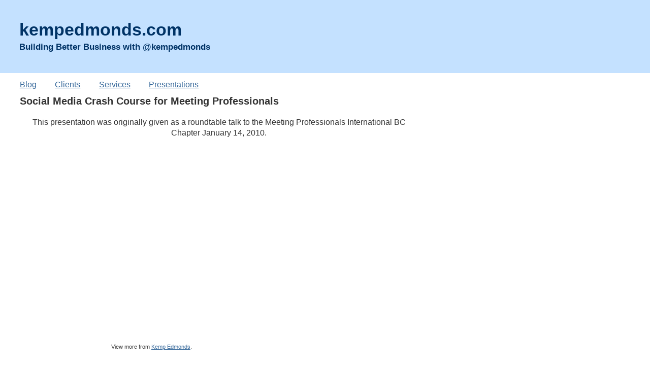

--- FILE ---
content_type: text/html; charset=UTF-8
request_url: https://www.kempedmonds.com/2010/01/social-media-crash-course-for-meeting.html
body_size: 14729
content:
<!DOCTYPE html>
<html dir='ltr' xmlns='http://www.w3.org/1999/xhtml' xmlns:b='http://www.google.com/2005/gml/b' xmlns:data='http://www.google.com/2005/gml/data' xmlns:expr='http://www.google.com/2005/gml/expr'>
<head>
<link href='https://www.blogger.com/static/v1/widgets/2944754296-widget_css_bundle.css' rel='stylesheet' type='text/css'/>
<!-- Google tag (gtag.js) -->
<script async='async' src='https://www.googletagmanager.com/gtag/js?id=G-SDN54M7512'></script>
<script>
  window.dataLayer = window.dataLayer || [];
  function gtag(){dataLayer.push(arguments);}
  gtag('js', new Date());

  gtag('config', 'G-SDN54M7512');
</script>
<!-- Google tag (gtag.js) -->
<script async='async' src='https://www.googletagmanager.com/gtag/js?id=UA-4186334-6'></script>
<script>
  window.dataLayer = window.dataLayer || [];
  function gtag(){dataLayer.push(arguments);}
  gtag('js', new Date());

  gtag('config', 'UA-4186334-6');
</script>
<meta content='17297176' property='twitter:account_id'/>
<script type='text/javascript'>var _sf_startpt=(new Date()).getTime()</script>
<meta content='e8d93550abf1' name='bitly-verification'/>
<meta content='text/html; charset=UTF-8' http-equiv='Content-Type'/>
<meta content='blogger' name='generator'/>
<link href='https://www.kempedmonds.com/favicon.ico' rel='icon' type='image/x-icon'/>
<link href='https://www.kempedmonds.com/2010/01/social-media-crash-course-for-meeting.html' rel='canonical'/>
<link rel="alternate" type="application/atom+xml" title="kempedmonds.com - Atom" href="https://www.kempedmonds.com/feeds/posts/default" />
<link rel="alternate" type="application/rss+xml" title="kempedmonds.com - RSS" href="https://www.kempedmonds.com/feeds/posts/default?alt=rss" />
<link rel="service.post" type="application/atom+xml" title="kempedmonds.com - Atom" href="https://www.blogger.com/feeds/5261482165662897917/posts/default" />

<link rel="alternate" type="application/atom+xml" title="kempedmonds.com - Atom" href="https://www.kempedmonds.com/feeds/8969198889901264497/comments/default" />
<!--Can't find substitution for tag [blog.ieCssRetrofitLinks]-->
<meta content='https://www.kempedmonds.com/2010/01/social-media-crash-course-for-meeting.html' property='og:url'/>
<meta content='Social Media Crash Course for Meeting Professionals' property='og:title'/>
<meta content='Social Technology Education. Stories from an expert in Strategic Social Technology Consulting, Training and Education from Kemp Edmonds' property='og:description'/>
<meta content='Online Strategy and Digital Marketing Services from Kemp Edmonds' name='description'/>
<meta content='education, teaching, technology, social media, networking, trends, news, privacy, marketing, higher education, communications, twitter, facebook, LinkedIn, meetup, Vancouver, Canada' name='keywords'/>
<meta content='Kemp Edmonds' name='author'/>
<script src="//www.linkedin.com/js/public-profile/widget-os.js" type="text/javascript"></script>
<meta content='e8d93550abf1' name='bitly-verification'/>
<meta content='529961166' property='fb:admins'/>
<script type='text/javascript'>var _sf_startpt=(new Date()).getTime()</script>
<meta content='zYND55i3Dpa7oPSK1d7ppHhkDFMnmuzjhoXcdw6NqcU=' name='verify-v1'/>
<meta content='text/html; charset=UTF-8' http-equiv='Content-Type'/>
<meta content='blogger' name='generator'/>
<link href='https://www.kempedmonds.com/favicon.ico' rel='icon' type='image/x-icon'/>
<link href='https://www.kempedmonds.com/2010/01/social-media-crash-course-for-meeting.html' rel='canonical'/>
<link rel="alternate" type="application/atom+xml" title="kempedmonds.com - Atom" href="https://www.kempedmonds.com/feeds/posts/default" />
<link rel="alternate" type="application/rss+xml" title="kempedmonds.com - RSS" href="https://www.kempedmonds.com/feeds/posts/default?alt=rss" />
<link rel="service.post" type="application/atom+xml" title="kempedmonds.com - Atom" href="https://www.blogger.com/feeds/5261482165662897917/posts/default" />

<link rel="alternate" type="application/atom+xml" title="kempedmonds.com - Atom" href="https://www.kempedmonds.com/feeds/8969198889901264497/comments/default" />
<!--Can't find substitution for tag [blog.ieCssRetrofitLinks]-->
<meta content='https://www.kempedmonds.com/2010/01/social-media-crash-course-for-meeting.html' property='og:url'/>
<meta content='Social Media Crash Course for Meeting Professionals' property='og:title'/>
<meta content='Social Technology Education. Stories from an expert in Strategic Social Technology Consulting, Training and Education from Kemp Edmonds' property='og:description'/>
<title>
Social Media Crash Course for Meeting Professionals
</title>
<link href='http://sites.google.com/site/kempedmonds/test/favicon.ico' rel='shortcut icon' type='image/vnd.microsoft.icon'/>
<style id='page-skin-1' type='text/css'><!--
/*
-----------------------------------------------
Name:     Custom Lightblue
Designer: Kemp Edmonds
URL:      www.kempedmonds.com
Date:     11 Jul 2008
-----------------------------------------------
*/
/* Variable definitions
====================
<Variable name="bgColor" description="Page Background Color"
type="color" default="#ffffff">
<Variable name="textColor" description="Text Color"
type="color" default="#333333">
<Variable name="linkColor" description="Link Color"
type="color" default="#336699">
<Variable name="headerBgColor" description="Page Header Background Color"
type="color" default="#c4e1ff">
<Variable name="headerTextColor" description="Page Header Text Color"
type="color" default="#003366">
<Variable name="headerCornersColor" description="Page Header Corners Color"
type="color" default="#c4e1ff">
<Variable name="mainBgColor" description="Main Background Color"
type="color" default="#ffffff">
<Variable name="borderColor" description="Border Color"
type="color" default="#ffffff">
<Variable name="dateHeaderColor" description="Date Header Color"
type="color" default="#999999">
<Variable name="sidebarTitleBgColor" description="Sidebar Title Background Color"
type="color" default="#ffffff">
<Variable name="sidebarTitleTextColor" description="Sidebar Title Text Color"
type="color" default="#333333">
<Variable name="bodyFont" description="Text Font"
type="font" default="normal normal 90% Verdana, Arial, Sans-serif;">
<Variable name="headerFont" description="Page Header Font"
type="font" default="normal normal 210% Verdana, Arial, Sans-serif;">
<Variable name="startSide" description="Start side in blog language"
type="automatic" default="left">
<Variable name="endSide" description="End side in blog language"
type="automatic" default="right">
*/
body {
background: #ffffff;
margin: 0;
padding: 0px;
font: x-small Verdana, Arial;
text-align: center;
color: #333333;
font-size/* */:/**/small;
font-size: /**/small;
}
a:link {
color: #336699;
}
a:visited {
color: #336699;
}
a img {
border-width: 0;
}
#outer-wrapper {
font: normal normal 125% Arial, sans-serif;
}
/* Header
----------------------------------------------- */
#header-wrapper {
margin:0;
padding: 0;
background-color: #c4e1ff;
text-align: left;
}
#header {
margin: 0 2%;
background-color: #c4e1ff;
color: #003366;
padding: 0;
font: normal bold 210% Arial, Tahoma, Helvetica, FreeSans, sans-serif;
position: relative;
}
h1.title {
padding-top: 38px;
margin: 0 1% .1em;
line-height: 1.2em;
font-size: 100%;
}
h1.title a, h1.title a:visited {
color: #003366;
text-decoration: none;
}
#header .description {
display: block;
margin: 0 1%;
padding: 0 0 40px;
line-height: 1.4em;
font-size: 50%;
}
/* Content
----------------------------------------------- */
.clear {
clear: both;
}
#content-wrapper {
margin: 0 2%;
padding: 0 0 15px;
text-align: left;
background-color: #ffffff;
border: 1px solid #ffffff;
border-top: 0;
}
#main-wrapper {
margin-left: 1%;
width: 64%;
float: left;
background-color: #ffffff;
display: inline;       /* fix for doubling margin in IE */
word-wrap: break-word; /* fix for long text breaking sidebar float in IE */
overflow: hidden;      /* fix for long non-text content breaking IE sidebar float */
}
#sidebar-wrapper {
margin-right: 1%;
width: 29%;
float: right;
background-color: #ffffff;
display: inline;       /* fix for doubling margin in IE */
word-wrap: break-word; /* fix for long text breaking sidebar float in IE */
overflow: hidden;      /* fix for long non-text content breaking IE sidebar float */
}
/* Headings
----------------------------------------------- */
h2, h3 {
margin: 0;
}
/* Posts
----------------------------------------------- */
.date-header {
margin: 1.5em 0 0;
font-weight: normal;
color: #999999;
font-size: 100%;
}
.post {
margin: 0 0 1.5em;
padding-bottom: 1.5em;
}
.post-title {
margin: 0;
padding: 0;
font-size: 125%;
font-weight: bold;
line-height: 1.1em;
}
.post-title a, .post-title a:visited, .post-title strong {
text-decoration: none;
color: #333333;
font-weight: bold;
}
.post div {
margin: 0 0 .75em;
line-height: 1.3em;
}
.post-footer {
margin: -.25em 0 0;
color: #333333;
font-size: 87%;
}
.post-footer .span {
margin-right: .3em;
}
.post img {
padding: 4px;
border: 1px solid #ffffff;
}
.post blockquote {
margin: 1em 20px;
}
.post blockquote p {
margin: .75em 0;
}
/* Comments
----------------------------------------------- */
#comments h4 {
margin: 1em 0;
color: #999999;
}
#comments h4 strong {
font-size: 110%;
}
#comments-block {
margin: 1em 0 1.5em;
line-height: 1.3em;
}
#comments-block dt {
margin: .5em 0;
}
#comments-block dd {
margin: .25em 0 0;
}
#comments-block dd.comment-footer {
margin: -.25em 0 2em;
line-height: 1.4em;
font-size: 78%;
}
#comments-block dd p {
margin: 0 0 .75em;
}
.deleted-comment {
font-style:italic;
color:gray;
}
.feed-links {
clear: both;
line-height: 2.5em;
}
#blog-pager-newer-link {
float: left;
}
#blog-pager-older-link {
float: right;
}
#blog-pager {
text-align: center;
}
/* Sidebar Content
----------------------------------------------- */
.sidebar h2 {
margin: 1.6em 0 .5em;
padding: 4px 5px;
background-color: #999999;
font-size: 100%;
color: #333333;
}
.sidebar ul {
margin: 0;
padding: 0;
list-style: none;
}
.sidebar li {
margin: 0;
padding-top: 0;
padding-right: 0;
padding-bottom: .5em;
padding-left: 15px;
text-indent: -15px;
line-height: 1.5em;
}
.sidebar {
color: #333333;
line-height:1.3em;
}
.sidebar .widget {
margin-bottom: 1em;
}
.sidebar .widget-content {
margin: 0 5px;
}
/* Profile
----------------------------------------------- */
.profile-img {
float: left;
margin-top: 0;
margin-right: 5px;
margin-bottom: 5px;
margin-left: 0;
padding: 4px;
border: 1px solid #ffffff;
}
.profile-data {
margin:0;
text-transform:uppercase;
letter-spacing:.1em;
font-weight: bold;
line-height: 1.6em;
font-size: 78%;
}
.profile-datablock {
margin:.5em 0 .5em;
}
.profile-textblock {
margin: 0.5em 0;
line-height: 1.6em;
}
/* Footer
----------------------------------------------- */
#footer {
clear: both;
text-align: center;
color: #333333;
}
#footer .widget {
margin:.5em;
padding-top: 20px;
font-size: 85%;
line-height: 1.5em;
text-align: left;
}
/** Page structure tweaks for layout editor wireframe */
body#layout #header {
width: 750px;
}
#navbar-iframe { display: none !important; }

--></style>
<style type='text/css'>@import "http://embed.tweetizen.com/embed.css";</style>
<script type='text/javascript'>

  (function(i,s,o,g,r,a,m){i['GoogleAnalyticsObject']=r;i[r]=i[r]||function(){
  (i[r].q=i[r].q||[]).push(arguments)},i[r].l=1*new Date();a=s.createElement(o),
  m=s.getElementsByTagName(o)[0];a.async=1;a.src=g;m.parentNode.insertBefore(a,m)
  })(window,document,'script','//www.google-analytics.com/analytics.js','ga');

  ga('create', 'UA-4186334-6', 'auto');
  ga('send', 'pageview');


</script>
<head>
<script src="//platform.twitter.com/anywhere.js?id=TTAB9fnWAUeeBn5M17KMw&amp;v=1">
  </script>
<script type='text/javascript'>
     twttr.anywhere(function(twitter) {
              twitter.hovercards();
     });
  </script>
</head>
<meta content='e8d93550abf1' name='bitly-verification'/>
<link href='https://www.blogger.com/dyn-css/authorization.css?targetBlogID=5261482165662897917&amp;zx=32eb4336-b2f2-43f4-91dd-f3d5aff04d16' media='none' onload='if(media!=&#39;all&#39;)media=&#39;all&#39;' rel='stylesheet'/><noscript><link href='https://www.blogger.com/dyn-css/authorization.css?targetBlogID=5261482165662897917&amp;zx=32eb4336-b2f2-43f4-91dd-f3d5aff04d16' rel='stylesheet'/></noscript>
<meta name='google-adsense-platform-account' content='ca-host-pub-1556223355139109'/>
<meta name='google-adsense-platform-domain' content='blogspot.com'/>

<!-- data-ad-client=ca-pub-4810703961248727 -->

</head>
<body>
<div class='navbar section' id='navbar'><div class='widget Navbar' data-version='1' id='Navbar1'><script type="text/javascript">
    function setAttributeOnload(object, attribute, val) {
      if(window.addEventListener) {
        window.addEventListener('load',
          function(){ object[attribute] = val; }, false);
      } else {
        window.attachEvent('onload', function(){ object[attribute] = val; });
      }
    }
  </script>
<div id="navbar-iframe-container"></div>
<script type="text/javascript" src="https://apis.google.com/js/platform.js"></script>
<script type="text/javascript">
      gapi.load("gapi.iframes:gapi.iframes.style.bubble", function() {
        if (gapi.iframes && gapi.iframes.getContext) {
          gapi.iframes.getContext().openChild({
              url: 'https://www.blogger.com/navbar/5261482165662897917?po\x3d8969198889901264497\x26origin\x3dhttps://www.kempedmonds.com',
              where: document.getElementById("navbar-iframe-container"),
              id: "navbar-iframe"
          });
        }
      });
    </script><script type="text/javascript">
(function() {
var script = document.createElement('script');
script.type = 'text/javascript';
script.src = '//pagead2.googlesyndication.com/pagead/js/google_top_exp.js';
var head = document.getElementsByTagName('head')[0];
if (head) {
head.appendChild(script);
}})();
</script>
</div></div>
<script src="//static.ak.connect.facebook.com/connect.php/en_US" type="text/javascript"></script><script type='text/javascript'>FB.init("32e6be3d079f2a5256287e374dd896a6");</script>
<div id='outer-wrapper'><div id='wrap2'>
<!-- skip links for text browsers -->
<span id='skiplinks' style='display:none;'>
<a href='#main'>skip to main </a> |
      <a href='#sidebar'>skip to sidebar</a>
</span>
<div id='header-wrapper'>
<div class='header section' id='header'><div class='widget Header' data-version='1' id='Header1'>
<div id='header-inner'>
<div class='titlewrapper'>
<h1 class='title'>
<a href='https://www.kempedmonds.com/'>
kempedmonds.com
</a>
</h1>
</div>
<div class='descriptionwrapper'>
<p class='description'><span>Building Better Business with @kempedmonds</span></p>
</div>
</div>
</div></div>
</div>
<div id='content-wrapper'>
<div id='crosscol-wrapper' style='text-align:center'>
<div class='crosscol section' id='crosscol'><div class='widget PageList' data-version='1' id='PageList1'>
<h2>Marketing Director</h2>
<div class='widget-content'>
<ul>
<li>
<a href='https://www.kempedmonds.com/'>Blog</a>
</li>
<li>
<a href='https://www.kempedmonds.com/p/clients.html'>Clients</a>
</li>
<li>
<a href='https://www.kempedmonds.com/p/services.html'>Services</a>
</li>
<li>
<a href='https://www.kempedmonds.com/p/presentations-courses-workshops-and.html'>Presentations</a>
</li>
</ul>
<div class='clear'></div>
</div>
</div></div>
</div>
<div id='main-wrapper'>
<div class='main section' id='main'><div class='widget Blog' data-version='1' id='Blog1'>
<div class='blog-posts hfeed'>

          <div class="date-outer">
        

          <div class="date-posts">
        
<div class='post-outer'>
<div class='post hentry'>
<a name='8969198889901264497'></a>
<h3 class='post-title entry-title'>
<a href='https://www.kempedmonds.com/2010/01/social-media-crash-course-for-meeting.html'>Social Media Crash Course for Meeting Professionals</a>
</h3>
<div style='float:right;padding:4px;'>
<div class='post-header-line-1'></div>
<p><center>This presentation was originally given as a roundtable talk to the Meeting Professionals International BC Chapter January 14, 2010.<br />
<br />
<br />
<div id="__ss_2911002" style="text-align: left; width: 425px;"><object height="355" style="margin: 0px;" width="425"><param name="movie" value="//static.slidesharecdn.com/swf/ssplayer2.swf?doc=socialmediamps-100114033127-phpapp01&amp;stripped_title=social-media-crash-course-for-media-professionals"><param name="allowFullScreen" value="true"/><param name="allowScriptAccess" value="always"/><embed src="//static.slidesharecdn.com/swf/ssplayer2.swf?doc=socialmediamps-100114033127-phpapp01&amp;stripped_title=social-media-crash-course-for-media-professionals" type="application/x-shockwave-flash" allowscriptaccess="always" allowfullscreen="true" width="425" height="355"></embed></object><br />
<div style="font-family: tahoma,arial; font-size: 11px; height: 26px; padding-top: 2px;">View more&nbsp;from <a href="http://www.slideshare.net/kempedmonds" style="text-decoration: underline;">Kemp Edmonds</a>.</div></div></center></p>
<div style='clear: both;'></div>
</div>
<div class='post-footer'>
<div class='post-footer-line post-footer-line-1'>
<script type='text/javascript'>
tweetmeme_url = 'https://www.kempedmonds.com/2010/01/social-media-crash-course-for-meeting.html';
tweetmeme_source = 'kempedmonds';
</script>
<script src="//tweetmeme.com/i/scripts/button.js" type="text/javascript"></script>
</div>
<div class='post-body entry-content'>
<span class='post-author vcard'>
</span>
<span class='post-timestamp'>
</span>
<span class='post-comment-link'>
</span>
<span class='post-icons'>
</span>
</div>
<div class='post-footer-line post-footer-line-2'><span class='post-labels'>
Labels:
<a href='https://www.kempedmonds.com/search/label/meeting' rel='tag'>meeting</a>,
<a href='https://www.kempedmonds.com/search/label/professionals' rel='tag'>professionals</a>,
<a href='https://www.kempedmonds.com/search/label/slidedeck' rel='tag'>slidedeck</a>,
<a href='https://www.kempedmonds.com/search/label/social%20media' rel='tag'>social media</a>
</span>
</div>
<div class='post-footer-line post-footer-line-3'></div>
</div>
</div>
<div class='comments' id='comments'>
<a name='comments'></a>
<h4>
0
great people have commented:
        
</h4>
<dl id='comments-block'>
</dl>
<p class='comment-footer'>
<div class='comment-form'>
<a name='comment-form'></a>
<h4 id='comment-post-message'>Post a Comment</h4>
<p>
</p>
<a href='https://www.blogger.com/comment/frame/5261482165662897917?po=8969198889901264497&hl=en&saa=85391&origin=https://www.kempedmonds.com' id='comment-editor-src'></a>
<iframe allowtransparency='true' class='blogger-iframe-colorize blogger-comment-from-post' frameborder='0' height='410px' id='comment-editor' name='comment-editor' src='' width='100%'></iframe>
<script src='https://www.blogger.com/static/v1/jsbin/2830521187-comment_from_post_iframe.js' type='text/javascript'></script>
<script type='text/javascript'>
      BLOG_CMT_createIframe('https://www.blogger.com/rpc_relay.html');
    </script>
</div>
</p>
<div id='backlinks-container'>
<div id='Blog1_backlinks-container'>
</div>
</div>
</div>
</div>

        </div></div>
      
</div>
<div class='blog-pager' id='blog-pager'>
<span id='blog-pager-newer-link'>
<a class='blog-pager-newer-link' href='https://www.kempedmonds.com/2010/01/julien-smith-talks.html' id='Blog1_blog-pager-newer-link' title='Newer Post'>Newer Post</a>
</span>
<span id='blog-pager-older-link'>
<a class='blog-pager-older-link' href='https://www.kempedmonds.com/2010/01/interview-with-richard-loat-mozy19.html' id='Blog1_blog-pager-older-link' title='Older Post'>Older Post</a>
</span>
<a class='home-link' href='https://www.kempedmonds.com/'>Home</a>
</div>
<div class='clear'></div>
<div class='post-feeds'>
<div class='feed-links'>
Subscribe to:
<a class='feed-link' href='https://www.kempedmonds.com/feeds/8969198889901264497/comments/default' target='_blank' type='application/atom+xml'>Post Comments (Atom)</a>
</div>
</div>
</div><div class='widget BlogSearch' data-version='1' id='BlogSearch1'>
<div class='widget-content'>
<div id='BlogSearch1_form'>
<form action='https://www.kempedmonds.com/search' class='gsc-search-box' target='_top'>
<table cellpadding='0' cellspacing='0' class='gsc-search-box'>
<tbody>
<tr>
<td class='gsc-input'>
<input autocomplete='off' class='gsc-input' name='q' size='10' title='search' type='text' value=''/>
</td>
<td class='gsc-search-button'>
<input class='gsc-search-button' title='search' type='submit' value='Search'/>
</td>
</tr>
</tbody>
</table>
</form>
</div>
</div>
<div class='clear'></div>
</div></div>
</div>
<div id='sidebar-wrapper'>
<div class='sidebar section' id='sidebar'><div class='widget HTML' data-version='1' id='HTML4'>
<div class='widget-content'>
<center><iframe src="https://snapwidget.com/embed/328327" class="snapwidget-widget" allowtransparency="true" frameborder="0" scrolling="no" style="border:none; overflow:hidden; width:390px; height:650px"></iframe></center>
</div>
<div class='clear'></div>
</div><div class='widget HTML' data-version='1' id='HTML1'>
<div class='widget-content'>
<center>
<a href="mailto:"kempedmonds@gmail.com"><img src="https://blogger.googleusercontent.com/img/b/R29vZ2xl/AVvXsEjHFq-4CrwhcSGulg3tUZZi-w2cCcu8mj4xzIxAsfq9xMPQ5BzQce1lN_edOVpk5CXz7FsgGf7MFeCai7338BRfetwGbJGKeoi31OVP3w9ohPfupU6lqF6ar-muMwI1AE7ak7PDB4Y_aR0/s1600-r/emailme.jpg" /><a></a></a></center>
</div>
<div class='clear'></div>
</div><div class='widget HTML' data-version='1' id='HTML3'>
<div class='widget-content'>
<p style="margin-top:5px; margin-bottom:25; padding-bottom:0; text-align:center; line-height:0"><a target="_blank" href="http://feeds.feedburner.com/~r/KempEdmonds-VancouverTechnologySocialMediaNews/~6/1"><img src="https://lh3.googleusercontent.com/blogger_img_proxy/AEn0k_vTTsNrgOhVgffX6sZ6W4LksnyaXOrGCeeJzdCyYQEeGx3b7vzcS3hYy6wstsxZSeuR7MunubYzd8KNvzF-C9JiDWJpsj0UTqDECTnUN3nQ2XMEXR5SGoLCiiacbxVMuzlTYrAdNaj_Bq3_35okNJB4JVI=s0-d" alt="kempedmonds.com" style="border:0"></a></p>
</div>
<div class='clear'></div>
</div><div class='widget HTML' data-version='1' id='HTML2'>
<div class='widget-content'>
<form action="http://feedburner.google.com/fb/a/mailverify" style="border:1px solid #ccc;padding:3px;text-align:center;" target="popupwindow" method="post" onsubmit="window.open('http://feedburner.google.com/fb/a/mailverify?uri=kempedmonds-vancouvertechnologysocialmedianews', 'popupwindow', 'scrollbars=yes,width=550,height=520');return true"><p>Receive an email of each new post:</p><p><input style="width:140px" name="email" type="text" /></p><input value="KempEdmonds-VancouverTechnologySocialMediaNews" name="uri" type="hidden" /><input value="en_US" name="loc" type="hidden" /><input value="Subscribe" type="submit" /></form>
</div>
<div class='clear'></div>
</div><div class='widget HTML' data-version='1' id='HTML12'>
<div class='widget-content'>
<center><g:plusone size="medium" annotation="inline" width="300"></g:plusone>
<script type="text/javascript">
  (function() {
    var po = document.createElement('script'); po.type = 'text/javascript'; po.async = true;
    po.src = 'https://apis.google.com/js/plusone.js';
    var s = document.getElementsByTagName('script')[0]; s.parentNode.insertBefore(po, s);
  })();
</script></center>
</div>
<div class='clear'></div>
</div><div class='widget HTML' data-version='1' id='HTML10'>
<div class='widget-content'>
<center><a href="http://twitter.com/kempedmonds" class="twitter-follow-button">Follow @kempedmonds</a>
<script src="//platform.twitter.com/widgets.js" type="text/javascript"></script></center>
</div>
<div class='clear'></div>
</div><div class='widget HTML' data-version='1' id='HTML5'>
<div class='widget-content'>
<center><script src="//widgets.twimg.com/j/2/widget.js"></script>
<script>
new TWTR.Widget({
  version: 2,
  type: 'search',
  search: '@kempedmonds',
  interval: 6000,
  title: 'What are people saying to...',
  subject: 'Kemp Edmonds right now?',
  width: 250,
  height: 300,
  theme: {
    shell: {
      background: '#8ec1da',
      color: '#ffffff'
    },
    tweets: {
      background: '#ffffff',
      color: '#444444',
      links: '#1985b5'
    }
  },
  features: {
    scrollbar: false,
    loop: true,
    live: true,
    hashtags: true,
    timestamp: true,
    avatars: true,
    toptweets: true,
    behavior: 'default'
  }
}).render().start();
</script></center>
</div>
<div class='clear'></div>
</div><div class='widget HTML' data-version='1' id='HTML11'>
<div class='widget-content'>
<div class="postrank-widget theDarkSide">
<script type="text/javascript" src="//api.postrank.com/static/widget-v2.js"></script>
<script type="text/javascript">
var options = {
	"feed_hash": "a1cc5b9972ec28747940ba9c1036f843",
	"num":        8 ,
	"theme":     "theDarkSide", 
	"hasLink":   true
};
new PostRankWidget(options);
</script>
<div class="powered-by-postrank-wrapper">
<div class="powered-by-postrank">
<p class="poweredByPostRank"><a href="http://www.postrank.com/?utm_source=topposts&utm_medium=widget&utm_content=topposts&utm_campaign=pr-1"><span>Powered by Postrank</span></a></p>
</div>
<div class="pr_bottomCornerSet"><div class="pr_clearBottomLeft"></div><div class="pr_solidSpecialMiddle"></div><div class="pr_clearBottomRight"></div></div>
</div>
</div>
</div>
<div class='clear'></div>
</div><div class='widget LinkList' data-version='1' id='LinkList5'>
<h2>Recent Posts...</h2>
<div class='widget-content'>
<ul>
<li><a href='http://www.kempedmonds.com/2012/04/invasions-of-privacy-facebook-password.html'>Invasions of Privacy: The Facebook Password Employment Conundrum</a></li>
<li><a href='http://www.kempedmonds.com/2012/04/maturing-at-lectern-condifidence.html'>Maturing at the Lectern: Confidence</a></li>
<li><a href='http://www.kempedmonds.com/2012/04/google-copies-facebook-or-is-it-us.html'>Google+ Copies Facebook: Or is it Us?</a></li>
<li><a href='http://www.kempedmonds.com/2011/11/research-building-on-shared-experience.html'>Speaking Research: Building on Shared Experience</a></li>
<li><a href='http://www.kempedmonds.com/2011/08/speaking-greatest-audience-is-toughest.html'>Speaking: The greatest audience is the toughest crowd</a></li>
<li><a href='http://www.kempedmonds.com/2011/07/tmi-too-much-information.html'>TMI: Too Much Information</a></li>
<li><a href='http://www.kempedmonds.com/2011/05/sharing-information-diverse-audiences.html'>Sharing Information + Diverse Audiences</a></li>
<li><a href='http://www.kempedmonds.com/2011/05/state-of-webtv-in-canada-part-i-opening.html'>Web TV in Canada, Part I: Opening Salvos</a></li>
<li><a href='http://www.kempedmonds.com/2011/02/social-media-in-law-2011-report-part-i.html'>Social Media in Law: A 2011 Report Part I</a></li>
<li><a href='http://www.kempedmonds.com/2011/01/meme-of-year-part-ii-whats-in-meme.html'>Meme of the Year Part II: What's in a Meme?</a></li>
<li><a href='http://www.kempedmonds.com/2011/01/meme-of-year-part-i-whats-meme.html'>Meme of the Year Part I: What's a Meme?</a></li>
</ul>
<div class='clear'></div>
</div>
</div><div class='widget LinkList' data-version='1' id='LinkList3'>
<h2>Old Posts...</h2>
<div class='widget-content'>
<ul>
<li><a href='http://www.kempedmonds.com/2010/10/tracing-media-artifact-using-internet.html'>Tracking a new media artifact</a></li>
<li><a href='http://www.kempedmonds.com/2010/11/facebook-ad-rates-cheapest-heres-why.html'>Facebook Ad Rates are the Cheapest.</a></li>
<li><a href='http://www.kempedmonds.com/2010/11/social-media-workshop-part-ii.html'>Internet Marketing Workshop</a></li>
<li><a href='http://www.kempedmonds.com/2010/11/social-media-workshop-part-ii.html'>Social Media Workshop Part 2</a></li>
<li><a href='http://www.kempedmonds.com/2010/11/social-media-workshop-part-i.html'>Social Media Workshop Part 1</a></li>
<li><a href='http://www.kempedmonds.com/2010/10/why-i-dont-blog-here-these-days.html'>Why I Don't Blog Here These Days</a></li>
<li><a href='http://www.kempedmonds.com/2010/10/true-north-strong-and-free.html'>True North Strong and Free #tnmh</a></li>
<li><a href='http://www.kempedmonds.com/2010/07/essential-apps-for-ipad-iphone.html'>Essential Apps for iPad & iPhone</a></li>
<li><a href='http://www.kempedmonds.com/2010/09/social-networking-studies-lack.html'>Social Networking Studies Lack Scientific Dilligence</a></li>
<li><a href='http://www.kempedmonds.com/2010/08/people-trump-everything.html'>People Trump Everything</a></li>
<li><a href='http://www.kempedmonds.com/2010/07/with-glowing-hearts-social-release.html'>With Glowing Hearts: Social Release</a></li>
<li><a href='http://www.kempedmonds.com/2010/07/g20-canadas-lost-souls.html'>G20: Canada's lost soul(s)</a></li>
<li><a href='http://www.kempedmonds.com/2010/06/rules-for-posting-comments-on-cbcca.html'>Rules for posting comments on CBC.ca</a></li>
<li><a href='http://www.kempedmonds.com/2010/06/freelancing-speaking-and-why-facebook.html'>Freelancing, Speaking and Why Facebook is Better</a></li>
<li><a href='http://www.kempedmonds.com/2010/06/is-this-end-of-social-media.html'>Is this the end of Social Media?</a></li>
<li><a href='http://www.kempedmonds.com/2010/06/fuelling-your-social-media-body.html'>Fueling your Social Media body</a></li>
<li><a href='http://www.kempedmonds.com/2010/06/how-social-media-startups-are-hurting.html'>How Social Media startups are hurting my friends</a></li>
<li><a href='http://www.kempedmonds.com/2010/06/3-easy-steps-to-make-your-blogger-blog.html'>3 easy steps to make your Blogger blog a Website</a></li>
<li><a href='http://www.kempedmonds.com/2010/05/facebook-advertising-beyond-click.html'>Facebook Advertising: Beyond the Click</a></li>
<li><a href='http://www.kempedmonds.com/2010/05/social-media-success-interview-with.html'>Social Media Success: An Interview with Marc Smith</a></li>
<li><a href='http://www.kempedmonds.com/2010/05/freelance-camp-talking-about-passion.html'>Freelance Camp: Intellectual Property</a></li>
<li><a href='http://www.kempedmonds.com/2010/05/understanding-social-networks-frequency.html'>Understanding Social Networks: Frequency</a></li>
<li><a href='http://www.kempedmonds.com/2010/05/digital-economies-gaming-and-gambling.html'>Virtual Economies: Gaming and Gambling</a></li>
<li><a href='http://www.kempedmonds.com/2010/04/last-night-i-had-nice-dinner-with-my.html'>Intellectual Property and Social Media: What is Stealing?</a></li>
<li><a href='http://www.kempedmonds.com/2010/04/new-beginnings.html'>New Beginnings: How Social Media changed my Life</a></li>
<li><a href='http://www.kempedmonds.com/2010/04/facebooks-latest-scammers-come-for-you.html'>Facebooks Hottest Scam: Fake Profiles</a></li>
<li><a href='http://www.kempedmonds.com/2010/04/coming-backlash-information-fatigue.html'>Information Fatigue & Attention Scarcity</a></li>
<li><a href='http://www.kempedmonds.com/2010/03/how-to-embed-twitter-and-facebook-on.html'>HOW TO: Embed Twitter and Facebook</a></li>
<li><a href='http://www.kempedmonds.com/2010/03/facebook-advertising-undressed.html'>Facebook Advertising: Undressed</a></li>
<li><a href='http://www.kempedmonds.com/2010/03/understanding-social-networks-delivery.html'>Understanding Social Networks: Delivery</a></li>
<li><a href='http://www.kempedmonds.com/2010/03/most-offensive-thing-at-vancouver-2010.html'>VANOC's Greatest Oversight at the Vancouver 2010 Olympics</a></li>
<li><a href='http://www.kempedmonds.com/2010/03/crowd-sourced-olympic-montage-videos.html'>Crowd Sourced Olympic Montage Videos (VIDEO)</a></li>
<li><a href='http://www.kempedmonds.com/2010/02/free-toolkit-for-small-business-online.html'>Free Online Toolkit for Small Business</a></li>
<li><a href='http://www.kempedmonds.com/2010/02/olympic-torch-relay-hits-its-target.html'>Olympic Torch Relay hits its Target (PHOTOS)</a></li>
<li><a href='http://www.kempedmonds.com/2010/02/chevrolet-volt-3-posts-in-1-with-jason.html'>Test Driving the Chevrolet Volt with Jason Baker</a></li>
<li><a href='http://www.kempedmonds.com/2010/02/olympic-athlete-publishing-contrast-at.html'>Athletes experience confusion at the 'Twitter' Olympics</a></li>
<li><a href='http://www.kempedmonds.com/2010/02/streets-of-plenty-vancouver-story-of.html'>Streets of Plenty Documentary (VIDEO)</a></li>
<li><a href='http://www.kempedmonds.com/2010/02/social-media-for-entrepreneurs.html'>Social Media for Entrepreneurs (Prezi)</a></li>
<li><a href='http://www.kempedmonds.com/2010/01/social-media-primer-for-high-school.html'>Social Media Primer for High School Students (Prezi)</a></li>
<li><a href='http://www.kempedmonds.com/2010/01/julien-smith-talks.html'>Julien Smith talks in Vancouver (VIDEO)</a></li>
<li><a href='http://www.kempedmonds.com/2010/01/social-media-crash-course-for-meeting.html'>Social Media for Meeting Professionals (PPT)</a></li>
<li><a href='http://www.kempedmonds.com/2010/01/interview-with-richard-loat-mozy19.html'>An Interview with Richard Loat @Mozy19 (VIDEO)</a></li>
<li><a href='http://www.kempedmonds.com/2010/01/digital-culture-shift-education.html'>The Digital Culture Shift - Education (Prezi)</a></li>
</ul>
<div class='clear'></div>
</div>
</div><div class='widget LinkList' data-version='1' id='LinkList2'>
<h2>Older Posts...</h2>
<div class='widget-content'>
<ul>
<li><a href='http://www.kempedmonds.com/2009/12/seth-godins-new-free-ebook.html'>Seth Godin's free ebook (PDF)</a></li>
<li><a href='http://www.kempedmonds.com/2009/12/ted-talks-reddit-seth-godin-malcom.html'>TED Talks: Reddit, Seth Godin & Malcom Gladwell (VIDEO)</a></li>
<li><a href='http://www.kempedmonds.com/2009/12/marketing-iphone-apps-notes-from-master.html'>Marketing and Porting iPhones Apps (PPT)</a></li>
<li><a href='http://www.kempedmonds.com/2009/12/mini-documentaries-i-made-2-years-ago.html'>Mini Documentaries I made 2 years ago (VIDEO)</a></li>
<li><a href='http://www.kempedmonds.com/2009/12/5-steps-to-launch-your-digital-identity.html'>6 Steps to launch your Digital Identity</a></li>
<li><a href='http://kempedmonds.blogspot.com/2009/11/how-to-access-media-in-new-age.html'>How social media provides access to traditional media (VIDEO)</a></li>
<li><a href='http://kempedmonds.blogspot.com/2009/11/vancouver-iphone-forum-opening.html'>Vancouver iPhone Forum 2009 + Keynote</a></li>
<li><a href='http://kempedmonds.blogspot.com/2009/09/answering-linkedin-q-helps-me-write.html'>Answering LinkedIn Q&As helps me write. - Example</a></li>
<li><a href='http://kempedmonds.blogspot.com/2009/11/charlie-cho-of-cbc-at-sfus-collective.html'>Charlie Cho at SFU's Collective Memory Workshop (Liveblog)</a></li>
<li><a href='http://kempedmonds.blogspot.com/2009/11/how-does-technology-create-digital.html'>How does technology create digital culture?</a></li>
<li><a href='http://kempedmonds.blogspot.com/2009/11/go-to-viral-video-film-school-it-rocks.html'>Go to Viral Video Film School. It Rocks. (VIDEO)</a></li>
<li><a href='http://kempedmonds.blogspot.com/2009/10/8-questions-with-gillian-shaw-vancouver.html'>8 Questions with Gillian Shaw</a></li>
<li><a href='http://kempedmonds.blogspot.com/2009/10/true-north-media-house-olympics.html'>True North Media House & The Olympics: Dave Olson (Liveblog)</a></li>
<li><a href='http://kempedmonds.blogspot.com/2009/10/fresh-media-panel-gusf-raul-pacheco.html'>Fresh Media Panel: GusF, Raul Pacheco & Gillian Shaw (Liveblog)</a></li>
<li><a href='http://kempedmonds.blogspot.com/2009/10/my-first-ever-liveblog.html'>Peter Robinson CEO Suzuki Foundation (Liveblog)</a></li>
<li><a href='http://kempedmonds.blogspot.com/2009/10/barcamp-vancouver-bcv09-session-two.html'>Barcamp Vancouver Session Two</a></li>
<li><a href='http://kempedmonds.blogspot.com/2009/10/barcamp-vancouver-bcv09-photo-stories.html'>Barcamp Vancouver Session One</a></li>
<li><a href='http://kempedmonds.blogspot.com/2009/10/barcamp-vancouver-2009-presentation.html'>My Presentation: Social Media & Education (Prezi)</a></li>
<li><a href='http://kempedmonds.blogspot.com/2009/10/6s-named-in-shaws-defamation-lawsuit.html'>6s named in Shaw's Defamation Lawsuit</a></li>
<li><a href='http://www.slideshare.net/AmitRanjan/mashable-twitter-guide-book-2009'>Mashable Twitter Guide Book 2009</a></li>
<li><a href='http://kempedmonds.blogspot.com/2009/09/how-to-publicize-university-it.html'>How to publicize university IT resources to students and faculty</a></li>
<li><a href='http://kempedmonds.blogspot.com/2009/09/adage-lifts-lid-on-new-york-times-api.html'>The Ad that changed the rules + The NYT API (VIDEO)</a></li>
<li><a href='http://kempedmonds.blogspot.com/2009/08/bcit.html'>BCIT's ARLO Commercialization Bootcamp (VIDEO)</a></li>
<li><a href='http://kempedmonds.blogspot.com/2009/08/invoke-medias-ryan-holmes-dishes-on.html'>Invoke Media's CEO & Founder Ryan Holmes on Hootsuite, Tagga, Memelabs...</a></li>
<li><a href='http://kempedmonds.blogspot.com/2009/08/how-twitter-was-born-by-dom-sagolla.html'>"How Twitter Was Born" By: Dom Sagolla</a></li>
<li><a href='http://kempedmonds.blogspot.com/2009/08/comments-on-shaw-vs-novus-6s-marketings.html'>Shaw VS. Novus + 6s Marketing = Social Media Fiasco</a></li>
<li><a href='http://kempedmonds.blogspot.com/2009/07/digital-footprint-kris-krug-educates-3.html#ixzz0OwTolr8U'>The Digital Footprint: Kris Krug Educates (3 of 3)</a></li>
<li><a href='http://kempedmonds.blogspot.com/2009/07/digital-footprint-digital-philosophy.html'>The Digital Footprint: Internet Philosophy with Kris Krug (2 of 3)</a></li>
<li><a href='http://kempedmonds.blogspot.com/2009/07/digital-footprint-interview-from.html'>The Digital Footprint: Lessons from Kris Krug (1 of 3)</a></li>
<li><a href='http://kempedmonds.blogspot.com/2009/07/googles-chrome-os-now-levels-field-with.html'>Google launches Chrome OS at Microsoft Office 2010</a></li>
<li><a href='http://kempedmonds.blogspot.com/2009/06/7-reasons-to-declare-all-in-one.html'>11 Reasons the iPhone has changed Everything</a></li>
<li><a href='http://kempedmonds.blogspot.com/2009/04/what-oprah-joining-twitter-has-done-oh.html'>Weighing in on Twoprah, Oh Pope-rah!</a></li>
<li><a href='http://bit.ly/s0KLf'>10 ways to use Twitter</a></li>
<li><a href='http://kempedmonds.blogspot.com/2009/03/4-reasons-twitter-could-take-facebook.html'>4 reasons Twitter is better than Facebook</a></li>
<li><a href='http://kempedmonds.blogspot.com/2009/03/if-you-have-ever-seen-this-before.html'>A Twitter Crash Course for Beginners</a></li>
<li><a href='http://kempedmonds.blogspot.com/2009/06/graduation.html'>Graduating from BCIT</a></li>
<li><a href='http://kempedmonds.blogspot.com/2009/03/twitters-growth.html'>Twitter's Amazing Growth</a></li>
<li><a href='http://kempedmonds.blogspot.com/2009/04/emerging-importance-of-social-media-to.html'>Massive Tech Show 2009 Vancouver</a></li>
<li><a href='http://kempedmonds.blogspot.com/2009/03/what-is-crowdsourcing-cloud-sourced.html'>Crowdsourcing explained with Cloudsourcing</a></li>
<li><a href='http://kempedmonds.blogspot.com/2009/03/vancouver-legend-shane-mcconkey-dead-at.html'>RIP: Shane McConkey, Legend</a></li>
<li><a href='http://kempedmonds.blogspot.com/2008/04/trapped-in-elevator.html'>Youtube Poetry</a></li>
</ul>
<div class='clear'></div>
</div>
</div><div class='widget LinkList' data-version='1' id='LinkList4'>
<h2>Blogroll</h2>
<div class='widget-content'>
<ul>
<li><a href='http://www.wellseasoned.ca/blog'>Angie Quaale</a></li>
<li><a href='http://vancouversun.com/digitallife'>Gillian Shaw</a></li>
<li><a href='http://glennhilton.com/'>Glenn Hilton</a></li>
<li><a href='http://gusfosarolli.com/'>Gus Fosarolli</a></li>
<li><a href='http://jonathanbecker.ca/'>Jonathan Becker</a></li>
<li><a href='http://blog.deliciousjuice.com/'>Kimli</a></li>
<li><a href='http://raincoaster.com/'>Lorraine Murphy</a></li>
<li><a href='http://www.amuseconsulting.ca/blog/'>Marc Smith</a></li>
<li><a href='http://www.yourdoseoflunacy.com/'>Monica Hamburg</a></li>
<li><a href='http://hummingbird604.com/'>Raul Pacheco-Vega</a></li>
<li><a href='http://miss604.com/'>Rebecca Bolwitt</a></li>
<li><a href='http://www.closingbigger.net/'>Shane Gibson</a></li>
<li><a href='http://cuntinglinguist.com/'>Steff Cameron</a></li>
<li><a href='http://tannock.net/'>Steve Tannock</a></li>
<li><a href='http://www.tlchome.ca/Blog.php'>Teri-Lyn Conrad</a></li>
<li><a href='http://www.toandang.com/'>Toan Dang</a></li>
<li><a href='http://trishussey.com/'>Tris Hussey</a></li>
</ul>
<div class='clear'></div>
</div>
</div><div class='widget LinkList' data-version='1' id='LinkList1'>
<h2>My Digital Footprint - Contact Me</h2>
<div class='widget-content'>
<ul>
<li><a href='http://twitter.com/kempedu'>@KempEdu</a></li>
<li><a href="//www.google.com/search?client=safari&amp;rls=en&amp;q=%22kemp+edmonds%22+OR+kempedmonds&amp;ie=UTF-8&amp;oe=UTF-8">Google Footprint</a></li>
<li><a href='http://twitter.com/kempedmonds'>Twitter</a></li>
<li><a href='http://www.linkedin.com/in/kempedmonds'>LinkedIn</a></li>
<li><a href='http://facebook.com/kemp.edmonds'>Facebook</a></li>
<li><a href='http://flickr.com/kempedmonds'>Flickr</a></li>
<li><a href="//www.youtube.com/users/kemptedmonds">Old Youtube</a></li>
<li><a href="//youtube.com/kempedmonds">New YouTube</a></li>
<li><a href='http://socmedevanger.blogspot.com/'>Social Media Evanger</a></li>
<li><a href='http://twitter.com/HootKemp'>@HootKemp</a></li>
</ul>
<div class='clear'></div>
</div>
</div><div class='widget Feed' data-version='1' id='Feed2'>
<h2>CBC | British Columbia News</h2>
<div class='widget-content' id='Feed2_feedItemListDisplay'>
<span style='filter: alpha(25); opacity: 0.25;'>
<a href='http://rss.cbc.ca/lineup/canada-britishcolumbia.xml'>Loading...</a>
</span>
</div>
<div class='clear'></div>
</div><div class='widget HTML' data-version='1' id='HTML9'>
<div class='widget-content'>
<center><a class="linkedin-profileinsider-inline" href="http://www.linkedin.com/in/kempedmonds">Kemp Edmonds</a></center>
</div>
<div class='clear'></div>
</div><div class='widget HTML' data-version='1' id='HTML6'>
<div class='widget-content'>
<center><a rel="license" href="http://creativecommons.org/licenses/by-nc-sa/2.5/ca/"><img alt="Creative Commons License" style="border-width:0" src="https://lh3.googleusercontent.com/blogger_img_proxy/AEn0k_tx7EsAXZ47XryfYXqgPg5zvrUbsPCoRKj2Z6JljvJAzme_QeDIuRS7BpTAY9wahP_bg_KYUpkzQ7ADMUFs3nlWnYn1IwAK-gDwAZT46CzMLEXQMYzSCuasQ7NH=s0-d"></a><br /><span xmlns:dc="http://purl.org/dc/elements/1.1/" href="http://purl.org/dc/dcmitype/InteractiveResource" property="dc:title" rel="dc:type"></span></center>
</div>
<div class='clear'></div>
</div></div>
</div>
<!-- spacer for skins that want sidebar and main to be the same height-->
<div class='clear'>&#160;</div>
</div>
<!-- end content-wrapper -->
<div id='footer-wrapper'>
<div class='footer section' id='footer'><div class='widget HTML' data-version='1' id='HTML8'>
<script type='text/javascript'>
                var disqus_shortname = 'kempedmonds';
                var disqus_blogger_current_url = "https://www.kempedmonds.com/2010/01/social-media-crash-course-for-meeting.html";
                if (!disqus_blogger_current_url.length) {
                    disqus_blogger_current_url = "https://www.kempedmonds.com/2010/01/social-media-crash-course-for-meeting.html";
                }
                var disqus_blogger_homepage_url = "https://www.kempedmonds.com/";
                var disqus_blogger_canonical_homepage_url = "https://www.kempedmonds.com/";
            </script>
<style type='text/css'>
                    #comments {display:none;}
                </style>
<script type='text/javascript'>
                    (function() {
                        var bloggerjs = document.createElement('script');
                        bloggerjs.type = 'text/javascript';
                        bloggerjs.async = true;
                        bloggerjs.src = 'http://'+disqus_shortname+'.disqus.com/blogger_item.js';
                        (document.getElementsByTagName('head')[0] || document.getElementsByTagName('body')[0]).appendChild(bloggerjs);
                    })();
                </script>
<style type='text/css'>
                    .post-comment-link { visibility: hidden; }
                </style>
<script type='text/javascript'>
                (function() {
                    var bloggerjs = document.createElement('script');
                    bloggerjs.type = 'text/javascript';
                    bloggerjs.async = true;
                    bloggerjs.src = 'http://'+disqus_shortname+'.disqus.com/blogger_index.js';
                    (document.getElementsByTagName('head')[0] || document.getElementsByTagName('body')[0]).appendChild(bloggerjs);
                })();
                </script>
</div></div>
</div>
</div></div>
<!-- end outer-wrapper -->
<script type='text/javascript'>
    __compete_code = 'b6eedc5a0d73f8185431d8eae894e7a2';
    (function () {
        var s = document.createElement('script'),
            d = document.getElementsByTagName('head')[0] ||
                document.getElementsByTagName('body')[0],
            t = 'https:' == document.location.protocol ? 
                'https://c.compete.com/bootstrap/' : 
                'http://c.compete.com/bootstrap/';
        s.src = t + __compete_code + '/bootstrap.js';
        s.type = 'text/javascript';
        s.async = 'async'; 
        if (d) { d.appendChild(s); }
    }());
</script>
<script type='text/javascript'>
  var _sf_async_config = { uid: 35604, domain: 'kempedmonds.com' };
  (function() {
    function loadChartbeat() {
      window._sf_endpt = (new Date()).getTime();
      var e = document.createElement('script');
      e.setAttribute('language', 'javascript');
      e.setAttribute('type', 'text/javascript');
      e.setAttribute('src',
        (("https:" == document.location.protocol) ? "https://a248.e.akamai.net/chartbeat.download.akamai.com/102508/" : "http://static.chartbeat.com/") +
        "js/chartbeat.js");
      document.body.appendChild(e);
    };
    var oldonload = window.onload;
    window.onload = (typeof window.onload != 'function') ?
      loadChartbeat : function() { oldonload(); loadChartbeat(); };
  })();
</script>

<script type="text/javascript" src="https://www.blogger.com/static/v1/widgets/2028843038-widgets.js"></script>
<script type='text/javascript'>
window['__wavt'] = 'AOuZoY4YkMklwaB1veUM1C7_XZ7XIfr58g:1769766240321';_WidgetManager._Init('//www.blogger.com/rearrange?blogID\x3d5261482165662897917','//www.kempedmonds.com/2010/01/social-media-crash-course-for-meeting.html','5261482165662897917');
_WidgetManager._SetDataContext([{'name': 'blog', 'data': {'blogId': '5261482165662897917', 'title': 'kempedmonds.com', 'url': 'https://www.kempedmonds.com/2010/01/social-media-crash-course-for-meeting.html', 'canonicalUrl': 'https://www.kempedmonds.com/2010/01/social-media-crash-course-for-meeting.html', 'homepageUrl': 'https://www.kempedmonds.com/', 'searchUrl': 'https://www.kempedmonds.com/search', 'canonicalHomepageUrl': 'https://www.kempedmonds.com/', 'blogspotFaviconUrl': 'https://www.kempedmonds.com/favicon.ico', 'bloggerUrl': 'https://www.blogger.com', 'hasCustomDomain': true, 'httpsEnabled': true, 'enabledCommentProfileImages': true, 'gPlusViewType': 'FILTERED_POSTMOD', 'adultContent': false, 'analyticsAccountNumber': '', 'encoding': 'UTF-8', 'locale': 'en', 'localeUnderscoreDelimited': 'en', 'languageDirection': 'ltr', 'isPrivate': false, 'isMobile': false, 'isMobileRequest': false, 'mobileClass': '', 'isPrivateBlog': false, 'isDynamicViewsAvailable': true, 'feedLinks': '\x3clink rel\x3d\x22alternate\x22 type\x3d\x22application/atom+xml\x22 title\x3d\x22kempedmonds.com - Atom\x22 href\x3d\x22https://www.kempedmonds.com/feeds/posts/default\x22 /\x3e\n\x3clink rel\x3d\x22alternate\x22 type\x3d\x22application/rss+xml\x22 title\x3d\x22kempedmonds.com - RSS\x22 href\x3d\x22https://www.kempedmonds.com/feeds/posts/default?alt\x3drss\x22 /\x3e\n\x3clink rel\x3d\x22service.post\x22 type\x3d\x22application/atom+xml\x22 title\x3d\x22kempedmonds.com - Atom\x22 href\x3d\x22https://www.blogger.com/feeds/5261482165662897917/posts/default\x22 /\x3e\n\n\x3clink rel\x3d\x22alternate\x22 type\x3d\x22application/atom+xml\x22 title\x3d\x22kempedmonds.com - Atom\x22 href\x3d\x22https://www.kempedmonds.com/feeds/8969198889901264497/comments/default\x22 /\x3e\n', 'meTag': '', 'adsenseClientId': 'ca-pub-4810703961248727', 'adsenseHostId': 'ca-host-pub-1556223355139109', 'adsenseHasAds': false, 'adsenseAutoAds': false, 'boqCommentIframeForm': true, 'loginRedirectParam': '', 'isGoogleEverywhereLinkTooltipEnabled': true, 'view': '', 'dynamicViewsCommentsSrc': '//www.blogblog.com/dynamicviews/4224c15c4e7c9321/js/comments.js', 'dynamicViewsScriptSrc': '//www.blogblog.com/dynamicviews/488fc340cdb1c4a9', 'plusOneApiSrc': 'https://apis.google.com/js/platform.js', 'disableGComments': true, 'interstitialAccepted': false, 'sharing': {'platforms': [{'name': 'Get link', 'key': 'link', 'shareMessage': 'Get link', 'target': ''}, {'name': 'Facebook', 'key': 'facebook', 'shareMessage': 'Share to Facebook', 'target': 'facebook'}, {'name': 'BlogThis!', 'key': 'blogThis', 'shareMessage': 'BlogThis!', 'target': 'blog'}, {'name': 'X', 'key': 'twitter', 'shareMessage': 'Share to X', 'target': 'twitter'}, {'name': 'Pinterest', 'key': 'pinterest', 'shareMessage': 'Share to Pinterest', 'target': 'pinterest'}, {'name': 'Email', 'key': 'email', 'shareMessage': 'Email', 'target': 'email'}], 'disableGooglePlus': true, 'googlePlusShareButtonWidth': 0, 'googlePlusBootstrap': '\x3cscript type\x3d\x22text/javascript\x22\x3ewindow.___gcfg \x3d {\x27lang\x27: \x27en\x27};\x3c/script\x3e'}, 'hasCustomJumpLinkMessage': false, 'jumpLinkMessage': 'Read more', 'pageType': 'item', 'postId': '8969198889901264497', 'pageName': 'Social Media Crash Course for Meeting Professionals', 'pageTitle': 'kempedmonds.com: Social Media Crash Course for Meeting Professionals', 'metaDescription': ''}}, {'name': 'features', 'data': {}}, {'name': 'messages', 'data': {'edit': 'Edit', 'linkCopiedToClipboard': 'Link copied to clipboard!', 'ok': 'Ok', 'postLink': 'Post Link'}}, {'name': 'template', 'data': {'name': 'custom', 'localizedName': 'Custom', 'isResponsive': false, 'isAlternateRendering': false, 'isCustom': true}}, {'name': 'view', 'data': {'classic': {'name': 'classic', 'url': '?view\x3dclassic'}, 'flipcard': {'name': 'flipcard', 'url': '?view\x3dflipcard'}, 'magazine': {'name': 'magazine', 'url': '?view\x3dmagazine'}, 'mosaic': {'name': 'mosaic', 'url': '?view\x3dmosaic'}, 'sidebar': {'name': 'sidebar', 'url': '?view\x3dsidebar'}, 'snapshot': {'name': 'snapshot', 'url': '?view\x3dsnapshot'}, 'timeslide': {'name': 'timeslide', 'url': '?view\x3dtimeslide'}, 'isMobile': false, 'title': 'Social Media Crash Course for Meeting Professionals', 'description': 'Social Technology Education. Stories from an expert in Strategic Social Technology Consulting, Training and Education from Kemp Edmonds', 'url': 'https://www.kempedmonds.com/2010/01/social-media-crash-course-for-meeting.html', 'type': 'item', 'isSingleItem': true, 'isMultipleItems': false, 'isError': false, 'isPage': false, 'isPost': true, 'isHomepage': false, 'isArchive': false, 'isLabelSearch': false, 'postId': 8969198889901264497}}]);
_WidgetManager._RegisterWidget('_NavbarView', new _WidgetInfo('Navbar1', 'navbar', document.getElementById('Navbar1'), {}, 'displayModeFull'));
_WidgetManager._RegisterWidget('_HeaderView', new _WidgetInfo('Header1', 'header', document.getElementById('Header1'), {}, 'displayModeFull'));
_WidgetManager._RegisterWidget('_PageListView', new _WidgetInfo('PageList1', 'crosscol', document.getElementById('PageList1'), {'title': 'Marketing Director', 'links': [{'isCurrentPage': false, 'href': 'https://www.kempedmonds.com/', 'title': 'Blog'}, {'isCurrentPage': false, 'href': 'https://www.kempedmonds.com/p/clients.html', 'id': '412129170574668938', 'title': 'Clients'}, {'isCurrentPage': false, 'href': 'https://www.kempedmonds.com/p/services.html', 'id': '1300815660175261482', 'title': 'Services'}, {'isCurrentPage': false, 'href': 'https://www.kempedmonds.com/p/presentations-courses-workshops-and.html', 'id': '6691916286945959257', 'title': 'Presentations'}], 'mobile': false, 'showPlaceholder': true, 'hasCurrentPage': false}, 'displayModeFull'));
_WidgetManager._RegisterWidget('_BlogView', new _WidgetInfo('Blog1', 'main', document.getElementById('Blog1'), {'cmtInteractionsEnabled': false, 'lightboxEnabled': true, 'lightboxModuleUrl': 'https://www.blogger.com/static/v1/jsbin/3314219954-lbx.js', 'lightboxCssUrl': 'https://www.blogger.com/static/v1/v-css/828616780-lightbox_bundle.css'}, 'displayModeFull'));
_WidgetManager._RegisterWidget('_BlogSearchView', new _WidgetInfo('BlogSearch1', 'main', document.getElementById('BlogSearch1'), {}, 'displayModeFull'));
_WidgetManager._RegisterWidget('_HTMLView', new _WidgetInfo('HTML4', 'sidebar', document.getElementById('HTML4'), {}, 'displayModeFull'));
_WidgetManager._RegisterWidget('_HTMLView', new _WidgetInfo('HTML1', 'sidebar', document.getElementById('HTML1'), {}, 'displayModeFull'));
_WidgetManager._RegisterWidget('_HTMLView', new _WidgetInfo('HTML3', 'sidebar', document.getElementById('HTML3'), {}, 'displayModeFull'));
_WidgetManager._RegisterWidget('_HTMLView', new _WidgetInfo('HTML2', 'sidebar', document.getElementById('HTML2'), {}, 'displayModeFull'));
_WidgetManager._RegisterWidget('_HTMLView', new _WidgetInfo('HTML12', 'sidebar', document.getElementById('HTML12'), {}, 'displayModeFull'));
_WidgetManager._RegisterWidget('_HTMLView', new _WidgetInfo('HTML10', 'sidebar', document.getElementById('HTML10'), {}, 'displayModeFull'));
_WidgetManager._RegisterWidget('_HTMLView', new _WidgetInfo('HTML5', 'sidebar', document.getElementById('HTML5'), {}, 'displayModeFull'));
_WidgetManager._RegisterWidget('_HTMLView', new _WidgetInfo('HTML11', 'sidebar', document.getElementById('HTML11'), {}, 'displayModeFull'));
_WidgetManager._RegisterWidget('_LinkListView', new _WidgetInfo('LinkList5', 'sidebar', document.getElementById('LinkList5'), {}, 'displayModeFull'));
_WidgetManager._RegisterWidget('_LinkListView', new _WidgetInfo('LinkList3', 'sidebar', document.getElementById('LinkList3'), {}, 'displayModeFull'));
_WidgetManager._RegisterWidget('_LinkListView', new _WidgetInfo('LinkList2', 'sidebar', document.getElementById('LinkList2'), {}, 'displayModeFull'));
_WidgetManager._RegisterWidget('_LinkListView', new _WidgetInfo('LinkList4', 'sidebar', document.getElementById('LinkList4'), {}, 'displayModeFull'));
_WidgetManager._RegisterWidget('_LinkListView', new _WidgetInfo('LinkList1', 'sidebar', document.getElementById('LinkList1'), {}, 'displayModeFull'));
_WidgetManager._RegisterWidget('_FeedView', new _WidgetInfo('Feed2', 'sidebar', document.getElementById('Feed2'), {'title': 'CBC | British Columbia News', 'showItemDate': false, 'showItemAuthor': false, 'feedUrl': 'http://rss.cbc.ca/lineup/canada-britishcolumbia.xml', 'numItemsShow': 5, 'loadingMsg': 'Loading...', 'openLinksInNewWindow': true, 'useFeedWidgetServ': 'true'}, 'displayModeFull'));
_WidgetManager._RegisterWidget('_HTMLView', new _WidgetInfo('HTML9', 'sidebar', document.getElementById('HTML9'), {}, 'displayModeFull'));
_WidgetManager._RegisterWidget('_HTMLView', new _WidgetInfo('HTML6', 'sidebar', document.getElementById('HTML6'), {}, 'displayModeFull'));
_WidgetManager._RegisterWidget('_HTMLView', new _WidgetInfo('HTML8', 'footer', document.getElementById('HTML8'), {}, 'displayModeFull'));
</script>
</body>
</html>

--- FILE ---
content_type: text/html; charset=utf-8
request_url: https://accounts.google.com/o/oauth2/postmessageRelay?parent=https%3A%2F%2Fwww.kempedmonds.com&jsh=m%3B%2F_%2Fscs%2Fabc-static%2F_%2Fjs%2Fk%3Dgapi.lb.en.2kN9-TZiXrM.O%2Fd%3D1%2Frs%3DAHpOoo_B4hu0FeWRuWHfxnZ3V0WubwN7Qw%2Fm%3D__features__
body_size: 162
content:
<!DOCTYPE html><html><head><title></title><meta http-equiv="content-type" content="text/html; charset=utf-8"><meta http-equiv="X-UA-Compatible" content="IE=edge"><meta name="viewport" content="width=device-width, initial-scale=1, minimum-scale=1, maximum-scale=1, user-scalable=0"><script src='https://ssl.gstatic.com/accounts/o/2580342461-postmessagerelay.js' nonce="MY9pTRDiDrUTFYPvI70OWw"></script></head><body><script type="text/javascript" src="https://apis.google.com/js/rpc:shindig_random.js?onload=init" nonce="MY9pTRDiDrUTFYPvI70OWw"></script></body></html>

--- FILE ---
content_type: text/javascript; charset=UTF-8
request_url: https://www.kempedmonds.com/2010/01/social-media-crash-course-for-meeting.html?action=getFeed&widgetId=Feed2&widgetType=Feed&responseType=js&xssi_token=AOuZoY4YkMklwaB1veUM1C7_XZ7XIfr58g%3A1769766240321
body_size: 494
content:
try {
_WidgetManager._HandleControllerResult('Feed2', 'getFeed',{'status': 'ok', 'feed': {'entries': [{'title': 'Residents near Penticton, B.C, demand action from province over water system', 'link': 'https://www.cbc.ca/news/canada/british-columbia/penticton-water-b-c-residents-referendum-9.7067600?cmp\x3drss', 'publishedDate': '2026-01-29T21:52:49.000-08:00', 'author': ''}, {'title': 'Police say 2 men found guilty of murder caught trying to flee B.C. jail', 'link': 'https://www.cbc.ca/news/canada/british-columbia/bc-jail-escape-attempt-dean-wiwchar-harry-christensen-9.7067641?cmp\x3drss', 'publishedDate': '2026-01-29T18:18:55.000-08:00', 'author': ''}, {'title': 'Record number of organ transplants recorded in 2025: B.C. Transplant', 'link': 'https://www.cbc.ca/news/canada/british-columbia/record-organ-transplants-british-columbia-9.7067463?cmp\x3drss', 'publishedDate': '2026-01-29T17:44:33.000-08:00', 'author': ''}, {'title': '\x27I felt like my life was at risk\x27: B.C. school trustee surrounded by police \nwith guns, handcuffed in case of mistaken identity', 'link': 'https://www.cbc.ca/news/canada/british-columbia/erica-mclean-rcmp-prince-george-school-trustee-9.7067369?cmp\x3drss', 'publishedDate': '2026-01-29T16:31:02.000-08:00', 'author': ''}, {'title': 'B.C. politicians call on federal government to get tough on extortion crisis', 'link': 'https://www.cbc.ca/news/canada/british-columbia/bc-politicians-call-federal-government-extortion-9.7067295?cmp\x3drss', 'publishedDate': '2026-01-29T16:19:34.000-08:00', 'author': ''}], 'title': 'CBC | British Columbia News'}});
} catch (e) {
  if (typeof log != 'undefined') {
    log('HandleControllerResult failed: ' + e);
  }
}


--- FILE ---
content_type: text/plain
request_url: https://www.google-analytics.com/j/collect?v=1&_v=j102&a=1938565067&t=pageview&_s=1&dl=https%3A%2F%2Fwww.kempedmonds.com%2F2010%2F01%2Fsocial-media-crash-course-for-meeting.html&ul=en-us%40posix&dt=Social%20Media%20Crash%20Course%20for%20Meeting%20Professionals&sr=1280x720&vp=1280x720&_u=IADAAEABAAAAACAAI~&jid=1275309110&gjid=829369885&cid=609170410.1769766241&tid=UA-4186334-6&_gid=715744732.1769766241&_r=1&_slc=1&z=662323410
body_size: -451
content:
2,cG-SDN54M7512